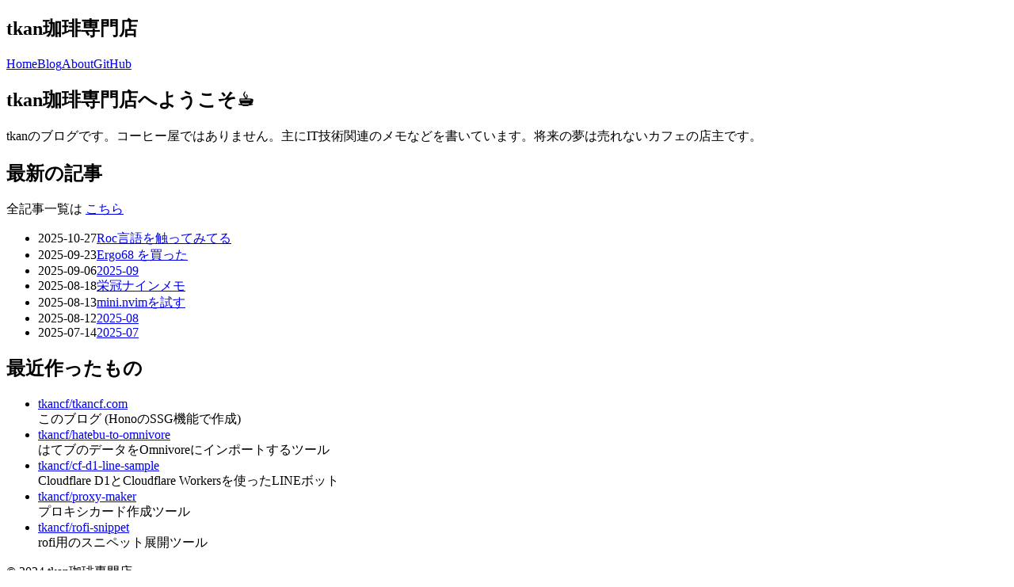

--- FILE ---
content_type: text/html; charset=utf-8
request_url: https://tkancf.com/scrap/org-mode
body_size: 1882
content:
<!DOCTYPE html><html lang="ja" class="css-4071338790"><head><title>tkan珈琲専門店</title><style id="hono-css">.css-4071338790{/*
The CSS in this style tag is based off of Bear Blog's default CSS.
https:License MIT:https:*/
body{font-family:Verdana,sans-serif;margin:auto;padding:20px;max-width:65ch;text-align:left;background-color:#fff;word-wrap:break-word;overflow-wrap:break-word;line-height:1.5;color:#444}h1,h2,h3,h4,h5,h6,strong,b{color:#222}a{color:#3273dc}nav a{margin-right:10px}textarea{width:100%;font-size:16px}input{font-size:16px}content{line-height:1.6}table{width:100%}img{max-width:100%;height:auto}code{padding:2px 5px;background-color:#f2f2f2}pre{padding:1rem}pre > code{all:unset}blockquote{border:1px solid #999;color:#222;padding:2px 0px 2px 20px;margin:0px;font-style:italic}}.css-2780958766{header{margin:0em 0 2em}nav a{margin-right:1em}nav a:last-child{margin-right:0}h2{margin:0.5em 0}a{display:inline-block;text-decoration:none}a.active{font-weight:bolder;text-decoration:underline}}.css-164280085{ul{list-style-type:none;padding:unset}ul li{display:flex;margin-bottom:8px}time{flex:0 0 130px;font-style:italic;color:#595959}ul li a:visited{color:#8e32dc}span{margin-right:5px}}.css-1703299211{div{display:flex;justify-content:center;margin-top:40px;margin-bottom:20px}}</style><link rel="icon" type="image/svg+xml" href="/favicon.ico"/><link rel="sitemap" href="/sitemap.xml"/><meta charset="utf-8"/><meta name="viewport" content="width=device-width,initial-scale=1"/><meta name="title" content="tkan珈琲専門店"/><meta name="description" content="tkancfのブログです。主にIT技術関連のメモなどを書いています。"/><meta property="og:type" content="website"/><meta property="og:url" content="https://tkancf.com"/><meta property="og:title" content="tkan珈琲専門店"/><meta property="og:description" content="tkancfのブログです。主にIT技術関連のメモなどを書いています。"/><meta property="og:image" content="/placeholder-social.jpeg"/><meta name="twitter:card" content="summary_large_image"/></head><header class="css-2780958766"><h2>tkan珈琲専門店</h2><nav><a class="active" href="/">Home</a><a class="" href="/blog">Blog</a><a class="" href="/about">About</a><a href="https://github.com/tkancf">GitHub</a></nav></header><main><div class="css-164280085"><h2>tkan珈琲専門店へようこそ☕️</h2><p>tkanのブログです。コーヒー屋ではありません。主にIT技術関連のメモなどを書いています。将来の夢は売れないカフェの店主です。</p><h2>最新の記事</h2>全記事一覧は <a href="/blog">こちら</a><ul><li><time>2025-10-27</time><a href="/blog/roc-first-impressions">Roc言語を触ってみてる</a></li><li><time>2025-09-23</time><a href="/blog/bought-ergo68-keyboard">Ergo68 を買った</a></li><li><time>2025-09-06</time><a href="/blog/monthly-notes-2025-09">2025-09</a></li><li><time>2025-08-18</time><a href="/blog/eikan-nine-notes">栄冠ナインメモ</a></li><li><time>2025-08-13</time><a href="/blog/trying-mini-nvim">mini.nvimを試す</a></li><li><time>2025-08-12</time><a href="/blog/monthly-notes-2025-08">2025-08</a></li><li><time>2025-07-14</time><a href="/blog/monthly-notes-2025-07">2025-07</a></li></ul></div><h2>最近作ったもの</h2><ul><li><a href="https://github.com/tkancf/tkancf.com">tkancf/tkancf.com</a><div>このブログ (HonoのSSG機能で作成)</div></li><li><a href="https://github.com/tkancf/hatebu-to-omnivore">tkancf/hatebu-to-omnivore</a><div>はてブのデータをOmnivoreにインポートするツール</div></li><li><a href="https://github.com/tkancf/cf-d1-line-sample">tkancf/cf-d1-line-sample </a><div>Cloudflare D1とCloudflare Workersを使ったLINEボット</div></li><li><a href="https://github.com/tkancf/proxy-maker">tkancf/proxy-maker</a><div>プロキシカード作成ツール</div></li><li><a href="https://github.com/tkancf/rofi-snippet">tkancf/rofi-snippet</a><div>rofi用のスニペット展開ツール</div></li></ul></main><footer class="css-1703299211"><div>© 2024 tkan珈琲専門店</div></footer></html><script defer src="https://static.cloudflareinsights.com/beacon.min.js/vcd15cbe7772f49c399c6a5babf22c1241717689176015" integrity="sha512-ZpsOmlRQV6y907TI0dKBHq9Md29nnaEIPlkf84rnaERnq6zvWvPUqr2ft8M1aS28oN72PdrCzSjY4U6VaAw1EQ==" data-cf-beacon='{"version":"2024.11.0","token":"5b01b7bb91de46d7b8d9c36d577b67f6","r":1,"server_timing":{"name":{"cfCacheStatus":true,"cfEdge":true,"cfExtPri":true,"cfL4":true,"cfOrigin":true,"cfSpeedBrain":true},"location_startswith":null}}' crossorigin="anonymous"></script>
